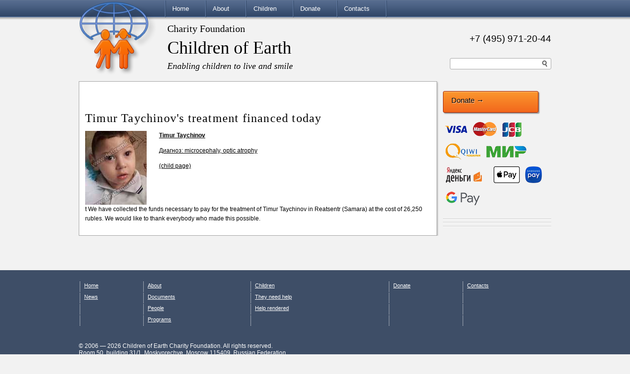

--- FILE ---
content_type: text/html; charset=UTF-8
request_url: https://www.childrenofearth.org/en/page/news-20101130-taychinov
body_size: 3754
content:







<!DOCTYPE html>
<html lang="en">
<head>
    <script src="https://vk.com/js/api/openapi.js?167" type="text/javascript"></script>

    <link rel="stylesheet" type="text/css" href="/static/gen/site.bundle.css">

    <meta http-equiv="Content-Type" content="text/html; charset=utf-8">
    <meta http-equiv="X-UA-Compatible" content="IE=edge,chrome=1">

    <meta name="viewport"
          content="width=device-width, initial-scale=1.0, user-scalable=no, minimum-scale=1.0, maximum-scale=1.0">

    <title>Timur Taychinov&#39;s treatment financed today | Children of Earth Charity Foundation</title>

    <link rel="apple-touch-icon" sizes="57x57" href="/apple-icon-57x57.png">
    <link rel="apple-touch-icon" sizes="60x60" href="/apple-icon-60x60.png">
    <link rel="apple-touch-icon" sizes="72x72" href="/apple-icon-72x72.png">
    <link rel="apple-touch-icon" sizes="76x76" href="/apple-icon-76x76.png">
    <link rel="apple-touch-icon" sizes="114x114" href="/apple-icon-114x114.png">
    <link rel="apple-touch-icon" sizes="120x120" href="/apple-icon-120x120.png">
    <link rel="apple-touch-icon" sizes="144x144" href="/apple-icon-144x144.png">
    <link rel="apple-touch-icon" sizes="152x152" href="/apple-icon-152x152.png">
    <link rel="apple-touch-icon" sizes="180x180" href="/apple-icon-180x180.png">
    <link rel="icon" type="image/png" sizes="192x192"  href="/android-icon-192x192.png">
    <link rel="icon" type="image/png" sizes="32x32" href="/favicon-32x32.png">
    <link rel="icon" type="image/png" sizes="96x96" href="/favicon-96x96.png">
    <link rel="icon" type="image/png" sizes="16x16" href="/favicon-16x16.png">
    <link rel="manifest" href="/manifest.json">
    <meta name="msapplication-TileColor" content="#ffffff">
    <meta name="msapplication-TileImage" content="/ms-icon-144x144.png">
    <meta name="theme-color" content="#ffffff">

    
    



    
    <META NAME="webmoney.attestation.label" CONTENT="webmoney attestation label#18B7E4C8-8AA1-49DB-B146-CF9527087F2A">

</head>

<body class="notransition ">

    <div id="container">
        <div id="menu">
            <div class="width-container">
                <a href="/en/">
                    <img class="logo" src="/site/img/logo.png" alt="">
                </a>

                <div class="lang-flags">
                      <div class="nav-toggle">≡</div>
                </div>

                <ul class="menu">
                        <li><a href="/en/">Home</a>
                            <ul>
                                    <li><a href="/en/list/news">News</a></li>
                            </ul>
                        </li>
                        <li><a href="/en/page/about">About</a>
                            <ul>
                                    <li><a href="/en/page/documents">Documents</a></li>
                                    <li><a href="/en/page/people">People</a></li>
                                    <li><a href="/en/page/programs">Programs</a></li>
                            </ul>
                        </li>
                        <li><a href="/en/list/children-need-help">Children</a>
                            <ul>
                                    <li><a href="/en/list/children-need-help">They need help</a></li>
                                    <li><a href="/en/list/children-archived">Help rendered</a></li>
                            </ul>
                        </li>
                        <li><a href="/en/page/donate">Donate</a>
                        </li>
                        <li><a href="/en/page/contacts">Contacts</a>
                        </li>
                    <li class="last">&nbsp;</li>
                </ul>
            </div>
        </div>

        <div class="width-container content">
            <div id="top">



                <h1>Charity Foundation</h1>
                <h2>Children of Earth</h2>
                <p class="motto">Enabling children to live and smile</p>

                <p class="phone">
                    +7 (495) 971-20-44
                </p>
                <noindex>
                    <form class="search" action="/en/search">
                        <input type="text" name="q" value="">
                        <input type="button">
                    </form>
                </noindex>

            </div>

            

            
    <div class="donate">
        <p>
            <a href="/en/page/donate">
                <span class="visa"></span>
                <span class="mastercard"></span>
                <span class="jcb"></span>
                <span class="qiwi"></span>
                <span class="mir"></span>
                <span class="yandexmoney"></span>
                <span class="webmoney"></span>
                <span class="apple-pay"></span>
                <span class="samsung-pay"></span>
                <span class="google-pay"></span>
            </a>
        </p>

        <a class="btn" href="/en/page/donate">
            Donate <span class="arrow">→</span>
        </a>
    </div>


            <div id="main">
                <div id="main-col">
                    <noindex>
                        <div class="addthis_toolbox addthis_default_style ">
                            <a class="addthis_button_preferred_1"></a>
                            <a class="addthis_button_preferred_2"></a>
                            <a class="addthis_button_preferred_3"></a>
                            <a class="addthis_button_preferred_4"></a>
                            <a class="addthis_button_preferred_5"></a>
                            <a class="addthis_button_preferred_6"></a>
                            <a class="addthis_button_tweet"></a>
                            <a class="addthis_counter addthis_pill_style"></a>
                        </div>
                        <script type="text/javascript">
                            var addthis_config = {
                                ui_language: "ru"
                            };
                            var addthis_localize = {
                            };
                        </script>
                        <script type="text/javascript" src="//s7.addthis.com/js/250/addthis_widget.js#pubid=ra-4d7d631470ba065d"></script>
                    </noindex>


                    








<h2>Timur Taychinov&#39;s treatment financed today</h2>


    <div style="overflow: hidden">
        <a href="/en/page/taychinov-timur">
            <img src="https://www.childrenofearth.org/filestore/child-front/8/7/photo1.8753fdeeed7511e7bfa45254a201360e.thumb.jpg"
                 width="125" height="150" alt="Timur Taychinov"
                 style="float: left">
            <h4 style="margin-left: 150px">Timur Taychinov</h4>
            <p style="margin-left: 150px">Диагноз: microcephaly, optic atrophy</p>
            <p style="margin-left: 150px">(child page)</p>
        </a>
    </div>

<div>t

We have collected the funds necessary to pay for the treatment of Timur Taychinov in Reatsentr (Samara) at the cost of 26,250 rubles. We would like to thank everybody who made this possible.</div>




                </div>

                <div id="right-col">

                        
    <div class="donate">
        <p>
            <a href="/en/page/donate">
                <span class="visa"></span>
                <span class="mastercard"></span>
                <span class="jcb"></span>
                <span class="qiwi"></span>
                <span class="mir"></span>
                <span class="yandexmoney"></span>
                <span class="webmoney"></span>
                <span class="apple-pay"></span>
                <span class="samsung-pay"></span>
                <span class="google-pay"></span>
            </a>
        </p>

        <a class="btn" href="/en/page/donate">
            Donate <span class="arrow">→</span>
        </a>
    </div>

                        <hr>
                        

                        <hr>
                        


                        <hr>
                        

                        
<div style="width: 220px; float: left;">
</div>


                </div>
            </div>

            
        </div>
    </div>

    <div id="footer">
        <div class="width-container">

            <div class="menu">
                
                <table>
                    <tr>
                            
                            <td><a href="/en/">Home</a></td>
                            
                            <td><a href="/en/page/about">About</a></td>
                            
                            <td><a href="/en/list/children-need-help">Children</a></td>
                            
                            <td><a href="/en/page/donate">Donate</a></td>
                            
                            <td><a href="/en/page/contacts">Contacts</a></td>
                    </tr>
                        <tr>
                                    
                                    <td><a href="/en/list/news">News</a></td>
                                    
                                    <td><a href="/en/page/documents">Documents</a></td>
                                    
                                    <td><a href="/en/list/children-need-help">They need help</a></td>
                                    <td></td>
                                    <td></td>
                        </tr>
                        <tr>
                                    <td></td>
                                    
                                    <td><a href="/en/page/people">People</a></td>
                                    
                                    <td><a href="/en/list/children-archived">Help rendered</a></td>
                                    <td></td>
                                    <td></td>
                        </tr>
                        <tr>
                                    <td></td>
                                    
                                    <td><a href="/en/page/programs">Programs</a></td>
                                    <td></td>
                                    <td></td>
                                    <td></td>
                        </tr>
                </table>
            </div>

            <p>
                © 2006 — 2026 Children of Earth Charity Foundation. All rights reserved.<br>
                Room 50, building 31/1, Moskvorechye, Moscow 115409, Russian Federation<br>
                Phone: +7 (495) 971-20-44<br>
                E-mail: info@childrenofearth.org, detizemli@list.ru<br>
            </p>

        </div>
    </div>


    
    <script src="https://www.gstatic.com/firebasejs/4.12.0/firebase-app.js"></script>
    <script src="https://www.gstatic.com/firebasejs/4.12.0/firebase-messaging.js"></script>

    <script>
        // Initialize Firebase
        var config = {
            apiKey: "AIzaSyBKJFutugTuc5rZsEwR3W6mPoFO2JRet10",
            authDomain: "childrenofearth-org-api-project-925972293716.firebaseapp.com",
            databaseURL: "https://childrenofearth-org-api-project-925972293716.firebaseio.com",
            projectId: "childrenofearth.org:api-project-925972293716",
            storageBucket: "",
            messagingSenderId: "925972293716"
        };
        firebase.initializeApp(config);
    </script>


    <script type="text/javascript" id="app-bundle" src="/static/gen/site.bundle.js"></script>

    <script async type="text/javascript" src="https://w.uptolike.com/widgets/v1/zp.js?pid=1454431"></script>

    
    <script type="text/javascript">
        (function (d, w, c) {
            (w[c] = w[c] || []).push(function() {
                try {
                    w.yaCounter31234013 = new Ya.Metrika({
                        id:31234013,
                        clickmap:true,
                        trackLinks:true,
                        accurateTrackBounce:true
                    });
                } catch(e) { }
            });

            var n = d.getElementsByTagName("script")[0],
                s = d.createElement("script"),
                f = function () { n.parentNode.insertBefore(s, n); };
            s.type = "text/javascript";
            s.async = true;
            s.src = "https://mc.yandex.ru/metrika/watch.js";

            if (w.opera == "[object Opera]") {
                d.addEventListener("DOMContentLoaded", f, false);
            } else { f(); }
        })(document, window, "yandex_metrika_callbacks");
    </script>
    <noscript><div><img src="https://mc.yandex.ru/watch/31234013" style="position:absolute; left:-9999px;" alt="" /></div></noscript>


    <script type="text/javascript">
      var _gaq = _gaq || [];
      _gaq.push(['_setAccount', 'UA-20642434-1']);
      _gaq.push(['_setDomainName', '.childrenofearth.org']);
      _gaq.push(['_trackPageview']);
      (function() {
        var ga = document.createElement('script'); ga.type = 'text/javascript'; ga.async = true;
        ga.src = ('https:' == document.location.protocol ? 'https://ssl' : 'http://www') + '.google-analytics.com/ga.js';
        var s = document.getElementsByTagName('script')[0]; s.parentNode.insertBefore(ga, s);
      })();
    </script>


    <script type="text/javascript" src="//www.pennybank.ru/js/widgets/easyXDM.min.js"></script>
    <script type="text/javascript" src="//www.pennybank.ru/js/widgets/widgets.js"></script>
</body>
</html>








--- FILE ---
content_type: application/javascript;charset=utf-8
request_url: https://w.uptolike.com/widgets/v1/version.js?cb=cb__utl_cb_share_1769029039015970
body_size: 396
content:
cb__utl_cb_share_1769029039015970('1ea92d09c43527572b24fe052f11127b');